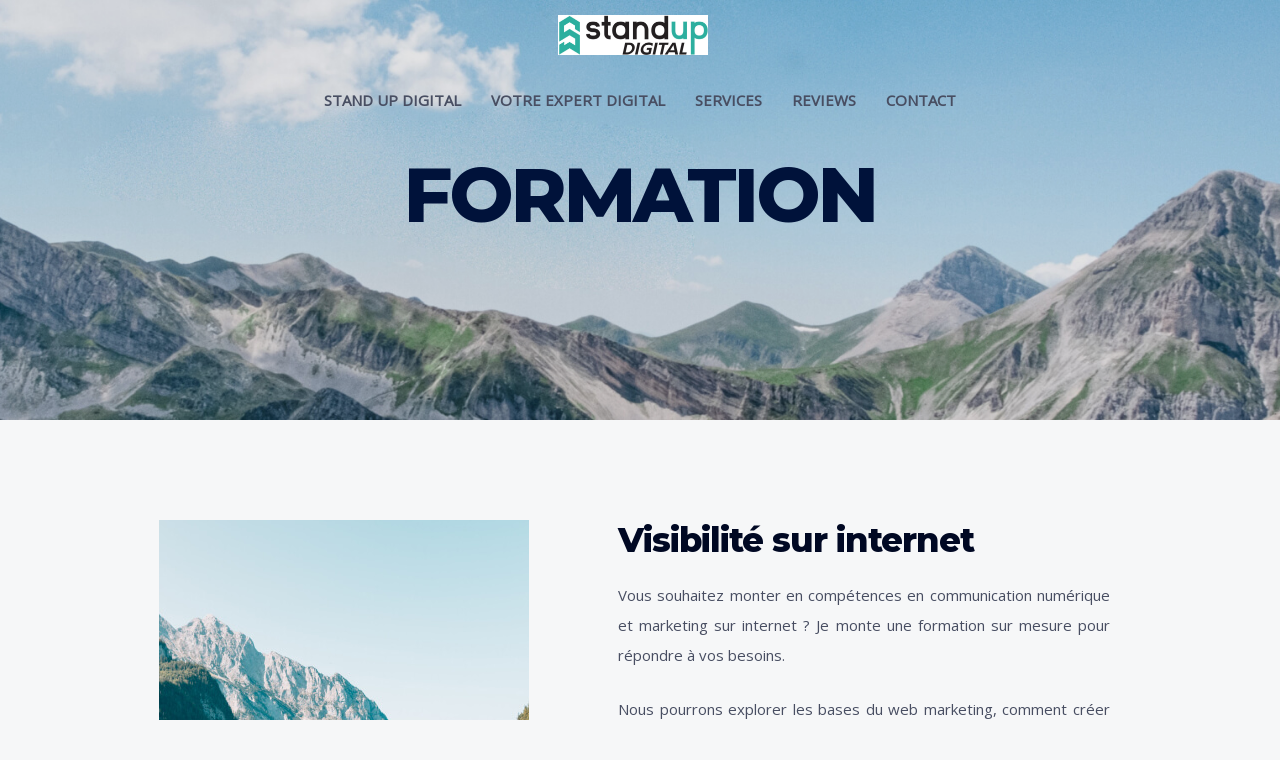

--- FILE ---
content_type: text/css
request_url: https://standup-digital.com/wp-content/uploads/elementor/css/post-721.css
body_size: 2128
content:
.elementor-721 .elementor-element.elementor-element-83746e8 > .elementor-container{min-height:420px;}.elementor-721 .elementor-element.elementor-element-83746e8:not(.elementor-motion-effects-element-type-background), .elementor-721 .elementor-element.elementor-element-83746e8 > .elementor-motion-effects-container > .elementor-motion-effects-layer{background-image:url("http://standup-digital.com/wp-content/uploads/2022/06/services-hero.jpg");background-position:bottom center;background-repeat:no-repeat;background-size:cover;}.elementor-721 .elementor-element.elementor-element-83746e8 > .elementor-background-overlay{background-color:#000000;opacity:0.1;transition:background 0.3s, border-radius 0.3s, opacity 0.3s;}.elementor-721 .elementor-element.elementor-element-83746e8{transition:background 0.3s, border 0.3s, border-radius 0.3s, box-shadow 0.3s;padding:0px 0px 0px 0px;}.elementor-721 .elementor-element.elementor-element-c7152a9{text-align:center;}.elementor-721 .elementor-element.elementor-element-c7152a9 .elementor-heading-title{color:var( --e-global-color-astglobalcolor5 );font-size:76px;letter-spacing:-3px;}.elementor-721 .elementor-element.elementor-element-c7152a9 > .elementor-widget-container{margin:0px 0px 0px 0px;padding:0px 0px 30px 0px;}.elementor-721 .elementor-element.elementor-element-a92bf94 > .elementor-container{max-width:1200px;}.elementor-721 .elementor-element.elementor-element-a92bf94{margin-top:90px;margin-bottom:50px;}.elementor-721 .elementor-element.elementor-element-f485586 > .elementor-element-populated{margin:0px 0px 0px 0px;--e-column-margin-right:0px;--e-column-margin-left:0px;padding:10px 10px 10px 10px;}.elementor-721 .elementor-element.elementor-element-b5d284b > .elementor-widget-container{padding:0px 0px 0px 80px;}.elementor-bc-flex-widget .elementor-721 .elementor-element.elementor-element-7d00c84.elementor-column .elementor-widget-wrap{align-items:center;}.elementor-721 .elementor-element.elementor-element-7d00c84.elementor-column.elementor-element[data-element_type="column"] > .elementor-widget-wrap.elementor-element-populated{align-content:center;align-items:center;}.elementor-721 .elementor-element.elementor-element-7d00c84 > .elementor-element-populated{margin:0px 0px 0px 0px;--e-column-margin-right:0px;--e-column-margin-left:0px;padding:10px 10px 10px 50px;}.elementor-721 .elementor-element.elementor-element-8ce1b85 .elementor-heading-title{font-size:34px;line-height:40px;letter-spacing:-1px;}.elementor-721 .elementor-element.elementor-element-8ce1b85 > .elementor-widget-container{margin:0px 0px 0px 0px;padding:0px 0px 0px 0px;}.elementor-721 .elementor-element.elementor-element-c31e03f{text-align:justify;font-size:15px;line-height:30px;}.elementor-721 .elementor-element.elementor-element-c31e03f > .elementor-widget-container{padding:0px 120px 0px 0px;}.elementor-721 .elementor-element.elementor-element-3260f4f .elementor-heading-title{font-size:23px;line-height:31px;letter-spacing:-1px;}.elementor-721 .elementor-element.elementor-element-3260f4f > .elementor-widget-container{margin:10px 0px 14px 1px;padding:0px 0px 0px 0px;}.elementor-721 .elementor-element.elementor-element-6e85753 .elementor-button .elementor-align-icon-right{margin-left:0px;}.elementor-721 .elementor-element.elementor-element-6e85753 .elementor-button .elementor-align-icon-left{margin-right:0px;}.elementor-721 .elementor-element.elementor-element-6e85753 .elementor-button{fill:var( --e-global-color-astglobalcolor2 );color:var( --e-global-color-astglobalcolor2 );background-color:#FFFFFF00;border-style:solid;border-width:1px 1px 1px 1px;border-color:var( --e-global-color-astglobalcolor7 );border-radius:4px 4px 4px 4px;padding:15px 30px 15px 30px;}.elementor-721 .elementor-element.elementor-element-81b0575 > .elementor-container{max-width:1200px;}.elementor-721 .elementor-element.elementor-element-81b0575{margin-top:0px;margin-bottom:50px;}.elementor-721 .elementor-element.elementor-element-15cfb90 > .elementor-element-populated{margin:0px 0px 0px 0px;--e-column-margin-right:0px;--e-column-margin-left:0px;padding:10px 10px 10px 10px;}.elementor-721 .elementor-element.elementor-element-a26d886 > .elementor-widget-container{padding:0px 0px 0px 80px;}.elementor-bc-flex-widget .elementor-721 .elementor-element.elementor-element-97c09ce.elementor-column .elementor-widget-wrap{align-items:center;}.elementor-721 .elementor-element.elementor-element-97c09ce.elementor-column.elementor-element[data-element_type="column"] > .elementor-widget-wrap.elementor-element-populated{align-content:center;align-items:center;}.elementor-721 .elementor-element.elementor-element-97c09ce > .elementor-element-populated{margin:0px 0px 0px 0px;--e-column-margin-right:0px;--e-column-margin-left:0px;padding:10px 10px 10px 50px;}.elementor-721 .elementor-element.elementor-element-cfc6530 .elementor-heading-title{font-size:34px;line-height:40px;letter-spacing:-1px;}.elementor-721 .elementor-element.elementor-element-cfc6530 > .elementor-widget-container{margin:0px 0px 0px 0px;padding:0px 0px 0px 0px;}.elementor-721 .elementor-element.elementor-element-f06fcd5{text-align:justify;font-size:15px;line-height:30px;}.elementor-721 .elementor-element.elementor-element-f06fcd5 > .elementor-widget-container{padding:0px 120px 0px 0px;}.elementor-721 .elementor-element.elementor-element-cbd535e .elementor-heading-title{font-size:23px;line-height:31px;letter-spacing:-1px;}.elementor-721 .elementor-element.elementor-element-cbd535e > .elementor-widget-container{margin:10px 0px 14px 1px;padding:0px 0px 0px 0px;}.elementor-721 .elementor-element.elementor-element-57cdccd .elementor-button .elementor-align-icon-right{margin-left:0px;}.elementor-721 .elementor-element.elementor-element-57cdccd .elementor-button .elementor-align-icon-left{margin-right:0px;}.elementor-721 .elementor-element.elementor-element-57cdccd .elementor-button{fill:var( --e-global-color-astglobalcolor2 );color:var( --e-global-color-astglobalcolor2 );background-color:#FFFFFF00;border-style:solid;border-width:1px 1px 1px 1px;border-color:var( --e-global-color-astglobalcolor7 );border-radius:4px 4px 4px 4px;padding:15px 30px 15px 30px;}.elementor-721 .elementor-element.elementor-element-f2400c1 > .elementor-container{max-width:1200px;}.elementor-721 .elementor-element.elementor-element-f2400c1{margin-top:0px;margin-bottom:90px;padding:0px 0px 0px 0px;}.elementor-721 .elementor-element.elementor-element-7609ad3 > .elementor-element-populated{margin:0px 0px 0px 0px;--e-column-margin-right:0px;--e-column-margin-left:0px;padding:10px 10px 10px 10px;}.elementor-721 .elementor-element.elementor-element-3dd6d97 > .elementor-widget-container{padding:0px 0px 0px 80px;}.elementor-bc-flex-widget .elementor-721 .elementor-element.elementor-element-40bfc21.elementor-column .elementor-widget-wrap{align-items:center;}.elementor-721 .elementor-element.elementor-element-40bfc21.elementor-column.elementor-element[data-element_type="column"] > .elementor-widget-wrap.elementor-element-populated{align-content:center;align-items:center;}.elementor-721 .elementor-element.elementor-element-40bfc21 > .elementor-element-populated{margin:0px 0px 0px 0px;--e-column-margin-right:0px;--e-column-margin-left:0px;padding:10px 10px 10px 50px;}.elementor-721 .elementor-element.elementor-element-7cce840 .elementor-heading-title{font-size:34px;line-height:40px;letter-spacing:-1px;}.elementor-721 .elementor-element.elementor-element-7cce840 > .elementor-widget-container{margin:0px 0px 0px 0px;padding:0px 0px 0px 0px;}.elementor-721 .elementor-element.elementor-element-18dff64{text-align:justify;font-size:15px;line-height:30px;}.elementor-721 .elementor-element.elementor-element-18dff64 > .elementor-widget-container{padding:0px 120px 0px 0px;}.elementor-721 .elementor-element.elementor-element-6edea01 .elementor-heading-title{font-size:23px;line-height:31px;letter-spacing:-1px;}.elementor-721 .elementor-element.elementor-element-6edea01 > .elementor-widget-container{margin:10px 0px 14px 1px;padding:0px 0px 0px 0px;}.elementor-721 .elementor-element.elementor-element-39e0e69 .elementor-button .elementor-align-icon-right{margin-left:0px;}.elementor-721 .elementor-element.elementor-element-39e0e69 .elementor-button .elementor-align-icon-left{margin-right:0px;}.elementor-721 .elementor-element.elementor-element-39e0e69 .elementor-button{fill:var( --e-global-color-astglobalcolor2 );color:var( --e-global-color-astglobalcolor2 );background-color:#FFFFFF00;border-style:solid;border-width:1px 1px 1px 1px;border-color:var( --e-global-color-astglobalcolor7 );border-radius:4px 4px 4px 4px;padding:15px 30px 15px 30px;}.elementor-721 .elementor-element.elementor-element-39e0e69 .elementor-button:hover, .elementor-721 .elementor-element.elementor-element-39e0e69 .elementor-button:focus{color:#719200;}.elementor-721 .elementor-element.elementor-element-39e0e69 .elementor-button:hover svg, .elementor-721 .elementor-element.elementor-element-39e0e69 .elementor-button:focus svg{fill:#719200;}.elementor-721 .elementor-element.elementor-element-b6186b4 > .elementor-container{max-width:1145px;}.elementor-721 .elementor-element.elementor-element-b6186b4:not(.elementor-motion-effects-element-type-background), .elementor-721 .elementor-element.elementor-element-b6186b4 > .elementor-motion-effects-container > .elementor-motion-effects-layer{background-color:var( --e-global-color-astglobalcolor4 );}.elementor-721 .elementor-element.elementor-element-b6186b4{transition:background 0.3s, border 0.3s, border-radius 0.3s, box-shadow 0.3s;margin-top:0px;margin-bottom:0px;padding:60px 50px 70px 50px;}.elementor-721 .elementor-element.elementor-element-b6186b4 > .elementor-background-overlay{transition:background 0.3s, border-radius 0.3s, opacity 0.3s;}.elementor-bc-flex-widget .elementor-721 .elementor-element.elementor-element-82668e3.elementor-column .elementor-widget-wrap{align-items:flex-start;}.elementor-721 .elementor-element.elementor-element-82668e3.elementor-column.elementor-element[data-element_type="column"] > .elementor-widget-wrap.elementor-element-populated{align-content:flex-start;align-items:flex-start;}.elementor-721 .elementor-element.elementor-element-82668e3 > .elementor-element-populated{padding:15px 15px 15px 15px;}.elementor-721 .elementor-element.elementor-element-2449e1e .elementor-heading-title{font-size:40px;line-height:44px;letter-spacing:-2px;}.elementor-721 .elementor-element.elementor-element-2449e1e > .elementor-widget-container{padding:0px 0px 40px 0px;}.elementor-721 .elementor-element.elementor-element-0d78433{font-size:18px;line-height:30px;}.elementor-721 .elementor-element.elementor-element-0d78433 > .elementor-widget-container{margin:0px 0px 0px 0px;padding:0px 30px 0px 0px;}.elementor-721 .elementor-element.elementor-element-c4c9e42{font-size:18px;line-height:30px;}.elementor-721 .elementor-element.elementor-element-c4c9e42 > .elementor-widget-container{margin:0px 0px 0px 0px;padding:0px 30px 0px 0px;}.elementor-bc-flex-widget .elementor-721 .elementor-element.elementor-element-a1b4c52.elementor-column .elementor-widget-wrap{align-items:center;}.elementor-721 .elementor-element.elementor-element-a1b4c52.elementor-column.elementor-element[data-element_type="column"] > .elementor-widget-wrap.elementor-element-populated{align-content:center;align-items:center;}.elementor-721 .elementor-element.elementor-element-a1b4c52 > .elementor-element-populated{margin:0px 0px 0px 0px;--e-column-margin-right:0px;--e-column-margin-left:0px;padding:0px 0px 0px 25px;}.elementor-721 .elementor-element.elementor-element-1f13d7e > .elementor-container > .elementor-column > .elementor-widget-wrap{align-content:center;align-items:center;}.elementor-721 .elementor-element.elementor-element-1f13d7e{margin-top:42px;margin-bottom:0px;padding:0px 0px 0px 0px;}.elementor-bc-flex-widget .elementor-721 .elementor-element.elementor-element-a96cd8e.elementor-column .elementor-widget-wrap{align-items:center;}.elementor-721 .elementor-element.elementor-element-a96cd8e.elementor-column.elementor-element[data-element_type="column"] > .elementor-widget-wrap.elementor-element-populated{align-content:center;align-items:center;}.elementor-721 .elementor-element.elementor-element-a96cd8e > .elementor-element-populated{margin:0px 0px 0px 0px;--e-column-margin-right:0px;--e-column-margin-left:0px;padding:0px 0px 0px 0px;}.elementor-721 .elementor-element.elementor-element-16d3c4b.elementor-view-stacked .elementor-icon{background-color:var( --e-global-color-astglobalcolor5 );}.elementor-721 .elementor-element.elementor-element-16d3c4b.elementor-view-framed .elementor-icon, .elementor-721 .elementor-element.elementor-element-16d3c4b.elementor-view-default .elementor-icon{fill:var( --e-global-color-astglobalcolor5 );color:var( --e-global-color-astglobalcolor5 );border-color:var( --e-global-color-astglobalcolor5 );}.elementor-721 .elementor-element.elementor-element-16d3c4b{--icon-box-icon-margin:6px;}.elementor-721 .elementor-element.elementor-element-16d3c4b .elementor-icon{font-size:40px;}.elementor-721 .elementor-element.elementor-element-16d3c4b .elementor-icon-box-wrapper{text-align:center;}.elementor-721 .elementor-element.elementor-element-16d3c4b .elementor-icon-box-title{margin-bottom:0px;}.elementor-721 .elementor-element.elementor-element-16d3c4b .elementor-icon-box-title, .elementor-721 .elementor-element.elementor-element-16d3c4b .elementor-icon-box-title a{font-size:13px;line-height:20px;}.elementor-bc-flex-widget .elementor-721 .elementor-element.elementor-element-e6d804a.elementor-column .elementor-widget-wrap{align-items:center;}.elementor-721 .elementor-element.elementor-element-e6d804a.elementor-column.elementor-element[data-element_type="column"] > .elementor-widget-wrap.elementor-element-populated{align-content:center;align-items:center;}.elementor-721 .elementor-element.elementor-element-e6d804a > .elementor-element-populated{margin:0px 0px 0px 0px;--e-column-margin-right:0px;--e-column-margin-left:0px;padding:0px 0px 0px 0px;}.elementor-721 .elementor-element.elementor-element-ae63931.elementor-view-stacked .elementor-icon{background-color:var( --e-global-color-astglobalcolor5 );}.elementor-721 .elementor-element.elementor-element-ae63931.elementor-view-framed .elementor-icon, .elementor-721 .elementor-element.elementor-element-ae63931.elementor-view-default .elementor-icon{fill:var( --e-global-color-astglobalcolor5 );color:var( --e-global-color-astglobalcolor5 );border-color:var( --e-global-color-astglobalcolor5 );}.elementor-721 .elementor-element.elementor-element-ae63931{--icon-box-icon-margin:6px;}.elementor-721 .elementor-element.elementor-element-ae63931 .elementor-icon{font-size:40px;}.elementor-721 .elementor-element.elementor-element-ae63931 .elementor-icon-box-wrapper{text-align:center;}.elementor-721 .elementor-element.elementor-element-ae63931 .elementor-icon-box-title{margin-bottom:0px;}.elementor-721 .elementor-element.elementor-element-ae63931 .elementor-icon-box-title, .elementor-721 .elementor-element.elementor-element-ae63931 .elementor-icon-box-title a{font-size:13px;line-height:20px;}.elementor-721 .elementor-element.elementor-element-65ca53d > .elementor-container > .elementor-column > .elementor-widget-wrap{align-content:center;align-items:center;}.elementor-721 .elementor-element.elementor-element-65ca53d{margin-top:0px;margin-bottom:0px;padding:60px 0px 0px 0px;}.elementor-bc-flex-widget .elementor-721 .elementor-element.elementor-element-487193b.elementor-column .elementor-widget-wrap{align-items:center;}.elementor-721 .elementor-element.elementor-element-487193b.elementor-column.elementor-element[data-element_type="column"] > .elementor-widget-wrap.elementor-element-populated{align-content:center;align-items:center;}.elementor-721 .elementor-element.elementor-element-487193b > .elementor-element-populated{margin:0px 0px 0px 0px;--e-column-margin-right:0px;--e-column-margin-left:0px;padding:0px 0px 0px 0px;}.elementor-721 .elementor-element.elementor-element-455ea8d.elementor-view-stacked .elementor-icon{background-color:var( --e-global-color-astglobalcolor5 );}.elementor-721 .elementor-element.elementor-element-455ea8d.elementor-view-framed .elementor-icon, .elementor-721 .elementor-element.elementor-element-455ea8d.elementor-view-default .elementor-icon{fill:var( --e-global-color-astglobalcolor5 );color:var( --e-global-color-astglobalcolor5 );border-color:var( --e-global-color-astglobalcolor5 );}.elementor-721 .elementor-element.elementor-element-455ea8d{--icon-box-icon-margin:6px;}.elementor-721 .elementor-element.elementor-element-455ea8d .elementor-icon{font-size:40px;}.elementor-721 .elementor-element.elementor-element-455ea8d .elementor-icon-box-wrapper{text-align:center;}.elementor-721 .elementor-element.elementor-element-455ea8d .elementor-icon-box-title{margin-bottom:0px;}.elementor-721 .elementor-element.elementor-element-455ea8d .elementor-icon-box-title, .elementor-721 .elementor-element.elementor-element-455ea8d .elementor-icon-box-title a{font-size:13px;line-height:20px;}.elementor-bc-flex-widget .elementor-721 .elementor-element.elementor-element-bb8d236.elementor-column .elementor-widget-wrap{align-items:center;}.elementor-721 .elementor-element.elementor-element-bb8d236.elementor-column.elementor-element[data-element_type="column"] > .elementor-widget-wrap.elementor-element-populated{align-content:center;align-items:center;}.elementor-721 .elementor-element.elementor-element-bb8d236 > .elementor-element-populated{margin:0px 0px 0px 0px;--e-column-margin-right:0px;--e-column-margin-left:0px;padding:0px 0px 0px 0px;}.elementor-721 .elementor-element.elementor-element-bbb98e8.elementor-view-stacked .elementor-icon{background-color:var( --e-global-color-astglobalcolor5 );}.elementor-721 .elementor-element.elementor-element-bbb98e8.elementor-view-framed .elementor-icon, .elementor-721 .elementor-element.elementor-element-bbb98e8.elementor-view-default .elementor-icon{fill:var( --e-global-color-astglobalcolor5 );color:var( --e-global-color-astglobalcolor5 );border-color:var( --e-global-color-astglobalcolor5 );}.elementor-721 .elementor-element.elementor-element-bbb98e8{--icon-box-icon-margin:6px;}.elementor-721 .elementor-element.elementor-element-bbb98e8 .elementor-icon{font-size:40px;}.elementor-721 .elementor-element.elementor-element-bbb98e8 .elementor-icon-box-wrapper{text-align:center;}.elementor-721 .elementor-element.elementor-element-bbb98e8 .elementor-icon-box-title{margin-bottom:0px;}.elementor-721 .elementor-element.elementor-element-bbb98e8 .elementor-icon-box-title, .elementor-721 .elementor-element.elementor-element-bbb98e8 .elementor-icon-box-title a{font-size:13px;line-height:20px;}@media(max-width:1024px){.elementor-721 .elementor-element.elementor-element-83746e8 > .elementor-container{min-height:330px;}.elementor-721 .elementor-element.elementor-element-83746e8{padding:0px 0px 0px 0px;}.elementor-721 .elementor-element.elementor-element-c7152a9 > .elementor-widget-container{margin:0px 0px 0px 0px;padding:0px 0px 0px 0px;}.elementor-721 .elementor-element.elementor-element-a92bf94{margin-top:90px;margin-bottom:50px;}.elementor-721 .elementor-element.elementor-element-f485586 > .elementor-element-populated{padding:10px 10px 10px 35px;}.elementor-721 .elementor-element.elementor-element-b5d284b > .elementor-widget-container{padding:0px 0px 0px 0px;}.elementor-721 .elementor-element.elementor-element-7d00c84 > .elementor-element-populated{padding:10px 10px 10px 30px;}.elementor-721 .elementor-element.elementor-element-8ce1b85 .elementor-heading-title{font-size:28px;}.elementor-721 .elementor-element.elementor-element-c31e03f{font-size:14px;}.elementor-721 .elementor-element.elementor-element-c31e03f > .elementor-widget-container{padding:0px 50px 0px 0px;}.elementor-721 .elementor-element.elementor-element-3260f4f .elementor-heading-title{font-size:21px;}.elementor-721 .elementor-element.elementor-element-3260f4f > .elementor-widget-container{margin:-3px 0px 7px 0px;}.elementor-721 .elementor-element.elementor-element-6e85753 .elementor-button{padding:15px 30px 15px 30px;}.elementor-721 .elementor-element.elementor-element-81b0575{margin-top:0px;margin-bottom:50px;padding:0px 0px 0px 0px;}.elementor-721 .elementor-element.elementor-element-15cfb90 > .elementor-element-populated{padding:10px 10px 10px 35px;}.elementor-721 .elementor-element.elementor-element-a26d886 > .elementor-widget-container{padding:0px 0px 0px 0px;}.elementor-721 .elementor-element.elementor-element-97c09ce > .elementor-element-populated{padding:10px 10px 10px 30px;}.elementor-721 .elementor-element.elementor-element-cfc6530 .elementor-heading-title{font-size:28px;}.elementor-721 .elementor-element.elementor-element-f06fcd5{font-size:14px;}.elementor-721 .elementor-element.elementor-element-f06fcd5 > .elementor-widget-container{padding:0px 50px 0px 0px;}.elementor-721 .elementor-element.elementor-element-cbd535e .elementor-heading-title{font-size:21px;}.elementor-721 .elementor-element.elementor-element-cbd535e > .elementor-widget-container{margin:-3px 0px 7px 0px;}.elementor-721 .elementor-element.elementor-element-57cdccd .elementor-button{padding:15px 30px 15px 30px;}.elementor-721 .elementor-element.elementor-element-f2400c1{margin-top:0px;margin-bottom:90px;padding:0px 0px 0px 0px;}.elementor-721 .elementor-element.elementor-element-7609ad3 > .elementor-element-populated{padding:10px 10px 10px 35px;}.elementor-721 .elementor-element.elementor-element-3dd6d97 > .elementor-widget-container{padding:0px 0px 0px 0px;}.elementor-721 .elementor-element.elementor-element-40bfc21 > .elementor-element-populated{padding:10px 10px 10px 30px;}.elementor-721 .elementor-element.elementor-element-7cce840 .elementor-heading-title{font-size:28px;}.elementor-721 .elementor-element.elementor-element-18dff64{font-size:14px;}.elementor-721 .elementor-element.elementor-element-18dff64 > .elementor-widget-container{padding:0px 50px 0px 0px;}.elementor-721 .elementor-element.elementor-element-6edea01 .elementor-heading-title{font-size:21px;}.elementor-721 .elementor-element.elementor-element-6edea01 > .elementor-widget-container{margin:-3px 0px 7px 0px;}.elementor-721 .elementor-element.elementor-element-39e0e69 .elementor-button{padding:15px 30px 15px 30px;}.elementor-721 .elementor-element.elementor-element-b6186b4{padding:60px 30px 20px 30px;}.elementor-721 .elementor-element.elementor-element-2449e1e > .elementor-widget-container{padding:0px 0px 30px 0px;}.elementor-721 .elementor-element.elementor-element-0d78433 > .elementor-widget-container{margin:0px 0px 0px 0px;padding:0px 0px 0px 0px;}.elementor-721 .elementor-element.elementor-element-c4c9e42 > .elementor-widget-container{margin:0px 0px 0px 0px;padding:0px 0px 0px 0px;}.elementor-721 .elementor-element.elementor-element-a1b4c52 > .elementor-element-populated{margin:0px 0px 0px 0px;--e-column-margin-right:0px;--e-column-margin-left:0px;padding:50px 0px 0px 0px;}}@media(max-width:767px){.elementor-721 .elementor-element.elementor-element-c7152a9 .elementor-heading-title{font-size:54px;}.elementor-721 .elementor-element.elementor-element-a92bf94{margin-top:60px;margin-bottom:60px;padding:0px 0px 0px 0px;}.elementor-721 .elementor-element.elementor-element-f485586 > .elementor-element-populated{padding:20px 20px 20px 20px;}.elementor-721 .elementor-element.elementor-element-8ce1b85{text-align:left;}.elementor-721 .elementor-element.elementor-element-8ce1b85 .elementor-heading-title{font-size:30px;}.elementor-721 .elementor-element.elementor-element-8ce1b85 > .elementor-widget-container{padding:0px 10px 0px 10px;}.elementor-721 .elementor-element.elementor-element-c31e03f{font-size:15px;}.elementor-721 .elementor-element.elementor-element-c31e03f > .elementor-widget-container{padding:10px 10px 10px 10px;}.elementor-721 .elementor-element.elementor-element-3260f4f{text-align:left;}.elementor-721 .elementor-element.elementor-element-3260f4f .elementor-heading-title{font-size:19px;}.elementor-721 .elementor-element.elementor-element-3260f4f > .elementor-widget-container{margin:-16px 0px 10px 0px;padding:10px 10px 10px 12px;}.elementor-721 .elementor-element.elementor-element-81b0575{margin-top:0px;margin-bottom:60px;padding:0px 0px 0px 0px;}.elementor-721 .elementor-element.elementor-element-15cfb90 > .elementor-element-populated{padding:20px 20px 20px 20px;}.elementor-721 .elementor-element.elementor-element-cfc6530{text-align:left;}.elementor-721 .elementor-element.elementor-element-cfc6530 .elementor-heading-title{font-size:30px;}.elementor-721 .elementor-element.elementor-element-cfc6530 > .elementor-widget-container{padding:0px 10px 0px 10px;}.elementor-721 .elementor-element.elementor-element-f06fcd5{font-size:15px;}.elementor-721 .elementor-element.elementor-element-f06fcd5 > .elementor-widget-container{padding:10px 10px 10px 10px;}.elementor-721 .elementor-element.elementor-element-cbd535e{text-align:left;}.elementor-721 .elementor-element.elementor-element-cbd535e .elementor-heading-title{font-size:19px;}.elementor-721 .elementor-element.elementor-element-cbd535e > .elementor-widget-container{margin:-16px 0px 10px 0px;padding:10px 10px 10px 12px;}.elementor-721 .elementor-element.elementor-element-f2400c1{margin-top:0px;margin-bottom:60px;padding:0px 0px 0px 0px;}.elementor-721 .elementor-element.elementor-element-7609ad3 > .elementor-element-populated{padding:20px 20px 20px 20px;}.elementor-721 .elementor-element.elementor-element-7cce840{text-align:left;}.elementor-721 .elementor-element.elementor-element-7cce840 .elementor-heading-title{font-size:30px;}.elementor-721 .elementor-element.elementor-element-7cce840 > .elementor-widget-container{padding:0px 10px 0px 10px;}.elementor-721 .elementor-element.elementor-element-18dff64{font-size:15px;}.elementor-721 .elementor-element.elementor-element-18dff64 > .elementor-widget-container{padding:10px 10px 10px 10px;}.elementor-721 .elementor-element.elementor-element-6edea01{text-align:left;}.elementor-721 .elementor-element.elementor-element-6edea01 .elementor-heading-title{font-size:19px;}.elementor-721 .elementor-element.elementor-element-6edea01 > .elementor-widget-container{margin:-16px 0px 10px 0px;padding:10px 10px 10px 12px;}.elementor-721 .elementor-element.elementor-element-b6186b4{padding:50px 15px 10px 15px;}}@media(min-width:768px){.elementor-721 .elementor-element.elementor-element-f485586{width:44%;}.elementor-721 .elementor-element.elementor-element-7d00c84{width:56%;}.elementor-721 .elementor-element.elementor-element-15cfb90{width:44%;}.elementor-721 .elementor-element.elementor-element-97c09ce{width:56%;}.elementor-721 .elementor-element.elementor-element-7609ad3{width:44%;}.elementor-721 .elementor-element.elementor-element-40bfc21{width:56%;}.elementor-721 .elementor-element.elementor-element-82668e3{width:60%;}.elementor-721 .elementor-element.elementor-element-a1b4c52{width:40%;}}@media(max-width:1024px) and (min-width:768px){.elementor-721 .elementor-element.elementor-element-82668e3{width:100%;}.elementor-721 .elementor-element.elementor-element-a1b4c52{width:100%;}}@media(min-width:1025px){.elementor-721 .elementor-element.elementor-element-83746e8:not(.elementor-motion-effects-element-type-background), .elementor-721 .elementor-element.elementor-element-83746e8 > .elementor-motion-effects-container > .elementor-motion-effects-layer{background-attachment:scroll;}}